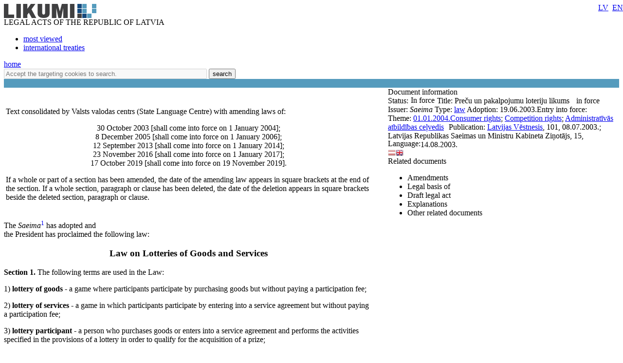

--- FILE ---
content_type: text/html; charset=utf-8
request_url: https://likumi.lv/ta/en/en/id/76989
body_size: 19419
content:
<!DOCTYPE html PUBLIC "-//W3C//DTD XHTML 1.0 Transitional//EN" "https://www.w3.org/TR/xhtml1/DTD/xhtml1-transitional.dtd">
<html xmlns="https://www.w3.org/1999/xhtml" xml:lang="lv" lang="lv">
<head profile="https://www.w3.org/2005/10/profile">

        	<meta property='fb:app_id' content='' />
        	<meta property='og:type' content='website' />
          	<meta property='og:url' content='https://likumi.lv/doc.php?id=76989' />
          	<meta property='og:site_name' content='LIKUMI.LV' />
          	<meta property='og:image' content='https://likumi.lv/likumi_bildes/PIC/LIK200.JPG' />
          	<meta property='og:title' content='Preču un pakalpojumu loteriju likums' /><title>Preču un pakalpojumu loteriju likums</title><meta name='description' content='Tiesību akti un to izmaiņas: visi jaunumi un arhīvs. Sistematizēti tiesību akti. Plašas meklēšanas un personalizētās iespējas. Vietni uztur „Latvijas Vēstnesis”'><meta name='keywords' content='tiesību nozares, tiesību aktu klasifikācija, darba tiesības, komerctiesības, patērētāju tiesības, nodokļi un nodevas, krimināltiesības, apdrošināšana, tiesību aktu tēmas'>  <meta http-equiv="Content-Type" content="text/html; charset=UTF-8" />
  <meta http-equiv="Content-Style-Type" content="text/css" />
  <meta http-equiv="Content-Script-Type" content="text/javascript" />
  <meta name="viewport" content="width=device-width, maximum-scale=1.0" />
  <link rel="image_src" href="/likumi_bildes/PIC/LIK200.JPG"/>

  <link rel="icon"
      type="image/png"
      href="/favicon2.ico" />

  <link href="/css/1758555140_style.css" rel="stylesheet" type="text/css"/>

  
  <!--[if IE 7]>
  <link rel="stylesheet" href="/css/1758555140_ie7.css" type="text/css"/>
  <![endif]-->
  <!--[if IE 8]>
  <link rel="stylesheet" href="/css/1758555140_ie8.css" type="text/css"/>
  <![endif]-->
  <!--[if IE 9]>
  <link rel="stylesheet" href="/css/1758555140_ie9.css" type="text/css"/>
  <![endif]-->

  <script type="text/javascript" charset="UTF-8" src="/js/block_iframes.js?1"></script>
    <script type="text/javascript" charset="UTF-8" src="/js/cookie-script.js?1763645520"></script>
      <script src="/js/1758555140_jquery-1.12.4.js" type="text/javascript"></script>
  <script type="text/javascript">var $1_12_4 = jQuery.noConflict();</script>
  <script src="/js/1758555140_jquery.js" type="text/javascript"></script>

  
    <!-- GA4: Google tag (gtag.js) -->
  <script async src="https://www.googletagmanager.com/gtag/js?id=G-N3WX2LE6EQ"></script>
  <script>
    window.dataLayer = window.dataLayer || [];
    function gtag(){dataLayer.push(arguments);}
    gtag('js', new Date());

    gtag('config', 'G-N3WX2LE6EQ');
  </script>
  </head>
<body>
<script type="text/javascript">
	var pp_gemius_identifier = 'baCQ1MsF2_nLH9ShOwkkErRHrtDKOg8mmlMMTsuO2_H.B7';

  var pp_gemius_init_timeout = 15000;
  var pp_gemius_consent = false;

  function gemius_pending(i) {
    window[i] = window[i] || function() {
      var x = window[i+'_pdata'] = window[i+'_pdata'] || []; x[x.length] = arguments;
    }
  }
  gemius_pending('gemius_hit');
  gemius_pending('gemius_event');
  gemius_pending('pp_gemius_hit');
  gemius_pending('pp_gemius_event');
  (function(d,t) {
      try {
        var gt=d.createElement(t),s=d.getElementsByTagName(t)[0],l='http'+((location.protocol=='https:')?'s':''); gt.setAttribute('async','async');
        gt.setAttribute('defer','defer');
        gt.src=l+'://galv.hit.gemius.pl/xgemius.js';
        s.parentNode.insertBefore(gt,s);
      }
      catch (e) {}
    }
  )(document,'script');

  (function(){
    function wait_for_gemius_init(params){
      if(typeof gemius_init == 'function'){
        gemius_init(params);
      }
      else{
        var waiting_for_gemius = setInterval(
          function (params) {
            if(typeof gemius_init == 'function'){
              gemius_init(params);
              clearInterval(waiting_for_gemius);
            }
          }, 200, params);
        setTimeout(function(){clearInterval(waiting_for_gemius);}, 20000);
      }
    }

    function initialise_gemius_after_user_consent(){
      function initialise_gemius() {
        // Once a choice is known, ignore all changes on this same page load.
        window.removeEventListener('CookieScriptAccept', initialise_gemius);
        window.removeEventListener('CookieScriptAcceptAll', initialise_gemius);
        window.removeEventListener('CookieScriptReject', initialise_gemius);

        var consent_given = false;
        if(window.CookieScript && window.CookieScript.instance){
          var cookie_choice = window.CookieScript.instance.currentState();
          consent_given = cookie_choice.action && cookie_choice.categories.indexOf('performance') > -1;
        }
        // Else: CookieScript is unavailable or it's a no-cookie page (`no_cookie_banner_page`).

        // NOTE: Gemius will just ignore the `gemius_init` call after the `pp_gemius_init_timeout` timeout.
        wait_for_gemius_init({consent: consent_given});
      }

      if(gemius_init_triggered){
        return; // Ignore repeated calls.
      }
      gemius_init_triggered = true;

      if(no_cookie_banner_page || window.CookieScript.instance.currentState().action){
        initialise_gemius();
      }
      // The choice has not been made yet (and we want to wait for it).
      else{
        window.addEventListener('CookieScriptAccept', initialise_gemius);
        window.addEventListener('CookieScriptAcceptAll', initialise_gemius);
        window.addEventListener('CookieScriptReject', initialise_gemius);
      }
    }



    var no_cookie_banner_page = false;
    var gemius_init_triggered = false;

    // If we don't have to wait for CookieScript:
    if(window.CookieScript && window.CookieScript.instance){
      initialise_gemius_after_user_consent();
    }
    else{
      window.addEventListener('CookieScriptLoaded', initialise_gemius_after_user_consent);

      if(no_cookie_banner_page){
        // `no_cookie_banner_page` may be because CookieScript is unavailable,
        // so wait a little constant bit, do not rely on "CookieScriptLoaded" happening.
        setTimeout(initialise_gemius_after_user_consent, 2000);
      }
    }
  })();
</script>
  <div style="position: absolute;left: -999em;">
	<a href="https://m.likumi.lv" title="Teksta versija">Teksta versija</a>
</div>

<div style="top:220px;display:none;visibility:hidden;" class="dialog" id="vecs-browseris">
	<div class="wrapper-2">
		<div onclick="closeDialog(this);" class="close" role="button"></div>
		<div class="tp fsl fcdg fwb lfloat">
			Uzmanību! Jūs lietojat neatbilstošu interneta pārlūkprogrammu.
		</div><div class="clear"></div>
		<div class="text-3 lfloat fsm fcdg fwb">
			Lai varētu lietot visas Likumi.lv piedāvātās iespējas, piedāvājam BEZ MAKSAS ielādēt jaunāku pārlūkprogrammas versiju. Iesakām izmēģināt arī vietnes MOBILO VERSIJU - <a href='https://m.likumi.lv' style='color:#559BBD;'>m.likumi.lv</a> (piemērota arī mazāk jaudīgiem datoriem).		</div><div class="clear"></div>
		<div class="content">
			<div class="column lfloat">
				<div class="item-container">
					<a href='http://www.mozilla.org/lv/firefox/fx/' target='_blank' class="fsm fcdg fwb"><div class="item item-firefox"></div> Firefox</a>
				</div>
				<div class="item-container">
					<a href='https://www.google.com/chrome/' target='_blank' class="fsm fcdg fwb"><div class="item item-chrome"></div> Chrome</a>
				</div>
			</div>
			<div class="column lfloat">
				<div class="item-container">
					<a href='http://www.apple.com/safari/' target='_blank' class="fsm fcdg fwb"><div class="item item-safari"></div> Safari</a>
				</div>
				<div class="item-container">
					<a href='http://windows.microsoft.com/en-us/internet-explorer/download-ie' target='_blank' class="fsm fcdg fwb"><div class="item item-ie"></div> Internet Explorer</a>
				</div>
			</div>
			<div class="clear"></div>
		</div>
	</div>
	<div class="footer">
		<div class="lfloat btn-check fsm fcdg fwb">
			<div onclick="toggleCheckbox(this);" class="checkbox" id="browser-chk" role="checkbox"></div>
			<label for="browser-chk">nerādīt turpmāk šo paziņojumu</label>
		</div>
		<div class="btn-2 rfloat fcw fsm fwb" onclick="saveDontShowOldBrowser();" role="button">
			<div class="helper"></div>
			Apstiprināt
		</div>
		<div class="clear"></div>
	</div>
</div>
<div style="top:220px;display:none;visibility:hidden;" class="aptauja" id="aptauja">
	<div class="wrapper-2">
		<div onclick="closeAptauja();" class="close" role="button"></div>
		<div class="logo-lv"></div>
		<div class="text">
			<div class="fsl fwb fcdg">Aicinām vēl šonedēļ piedalīties lietotāju apmierinātības aptaujā!</div>
			<div class="clear">&nbsp;</div><br/>
			<div class="fsl fwn fcdg">Paldies par viedokli!<br/><br/><br/><br/></div>
			<div class="aln"><a href="https://www.visidati.lv/tk/11368872/" target="_blank" id="sakt_apt"><img border="0" alt="Sākt aptauju" src="/likumi_bildes/PIC/START_LIK.PNG"></a></div>
			<div class="footer">
				<div class="lfloat fsm fcdg fwn">
					<div onclick="toggleCheckbox(this);closeAptauja();" class="lfloat checkbox" id="nap" role="checkbox"></div>&nbsp;&nbsp;<label for="nap">Rādīt vēlāk</label>
				</div>
			</div>
		</div>
	</div>
</div>
<div id='btn-feedback' style='display:none;'></div><div class="globalContainer"><div class="clear"></div><div class='pageHead'>
        <div class='logo'><a href='https://likumi.lv'><img src='/likumi_bildes/PIC/LOGO.PNG' alt='LIKUMI LV'/></a></div>
        <div class='title fcg'>LEGAL ACTS OF THE REPUBLIC OF LATVIA</div>
        <div class='navHead'>
          <ul>
            <li><a href='/ta/en/en/skatitakie' class='fclb fwb '>most viewed</a></li>
            <li><a href='/legislation/list/en/treaties' class='fclb fwb '>international treaties</a></li>
          </ul>
        </div>
        <div class='navLang navLang-en' style='position:absolute;top:0;right:0px;line-height: 31px;'>
          <a class='lv' href='/ta/id/76989-precu-un-pakalpojumu-loteriju-likums'>LV</a>&nbsp;
          <a class='en' href='/ta/en/en/id/76989'>EN</a>
        </div>      
    <a class='backHead fwb fsxl' href='https://likumi.lv'>home</a></div>
<div class="pageRow1">  <div class='col1 lfloat'>
    <div class='searchBox lfloat'>
      <div class='wrapper'>
      <form action='https://likumi.lv/google_search.php' id='searchbox_007602629882570581132:f2wua_haduq' name='search' style="overflow: hidden">
        <input type='hidden' name='cx' value='007602629882570581132:f2wua_haduq' />
          <input type='hidden' name='cof' value='FORID:11' />
          <input type='hidden' name='sa' value='Meklēt' />
          <input type='hidden' name='num' value='20' />
          <input type='hidden' name='lang_ui' value='en' />
        <input type='text' value='' title='Accept the targeting cookies to search.' placeholder='Accept the targeting cookies to search.' data-cookie-ok-text='Enter a keyword here' disabled class='lfloat' name='q' size='50'/>
        <button class='searchBtn lfloat' type='submit' value='submit'>
            <span class='title fcw fsl fwb'>search</span>
            <span class='img'></span>
        </button>
      </form>
      </div>
    </div>
      </div>
  <script>
    function noGoogleSearch(){
      CookieScript.instance.show();
    }
    $1_12_4('#searchbox_007602629882570581132\\:f2wua_haduq').on('click', noGoogleSearch);
  </script>
    <script src="/js/1758555140_enable_google_search.js" type="text/plain" data-cookiescript="accepted" data-cookiecategory="targeting"></script>

<!--IZVĒRSTĀ MEKLĒŠANA-->

<div class="searchExpandContainer fcdg fwb fsm" style="display:none;">
	<form id="searchForm" method="post" action="search.php">
        <fieldset style="display:none;">
            <legend>Noklusējuma vērtības</legend>
    		<input type="hidden" name="loc1" value="0" />
    		<input type="hidden" name="fraze1" value="0" />
    		<input type="hidden" name="loc2" value="0" />
    		<input type="hidden" name="fraze2" value="0" />
    		<input type="hidden" name="st_groz" value="1" />
    		<input type="hidden" name="na_status1" value="1" />
    		<input type="hidden" name="na_status2" value="1" />
    		<input type="hidden" name="na_status3" value="0" />
    		<input type="hidden" name="vf_radit_nos" value="1" />
    		<input type="hidden" name="vf_sort_type" value="0" />
        </fieldset>

	<div class="topField">
		<div class="title fwb fcg fsl lfloat">Izvērstā meklēšana</div>
		<div class="subtitle lfloat"><a href="/par-mums/ka-meklet" class="fclb fwb fsn" target="_blank">Kā meklēt?</a></div>
		<div class="close rfloat" onclick="closeDarkBg();" role="button"></div>
		<div class="clear"></div>
		<label for="searchS">Meklēt nosaukumā<br/></label>
		<div class="inputContainer">
			<input type="text" class="fsm" value="" name="vf_title" id="searchS"/>
			<div class="checkboxPart">
				<table width="90%" height="30" align="right">
					<tr>
						<td><div class="checkbox" id="loc1"></div></td>
						<td>meklēt locījumos</td>
						<td><div class="checkbox" id="fraze1"></div></td>
						<td>meklēt frāzi</td>
					</tr>
				</table>
			</div>
		</div>
        <label for="search-in-text">Meklēt tekstā<br/></label>
		<div class="inputContainer">
			<input type="text" class="fsm" value="" name="vf_text" id="search-in-text"/>
			<div class="checkboxPart">
				<table width="90%" height="30" align="right">
					<tr>
						<td width="16"><div class="checkbox" id="loc2"></div></td>
						<td>meklēt locījumos</td>
						<td width="16"><div class="checkbox" id="fraze2"></div></td>
						<td>meklēt frāzi</td>
					</tr>
				</table>
			</div>
		</div>
	</div>
	<div class="innerField">
		<table width="640" cellpadding="0" cellspacing="0" border="0">
			<tr class="tr_first">
				<td width="280" align="left">Izdevējs</td>
				<td width="20">&nbsp;</td>
				<td width="280" align="left">Veids</td>
				<td align="right" width="60"></td>
			</tr>
			<tr class="tr_clone">
				<td width="280" height="50" align="left">
					<div class="selectContainer izdevejs">
						<div id="search-izdevejs-dropdown" class="fwn"></div>
					</div>
				</td>
				<td width="20">&nbsp;</td>
				<td width="280" align="left">
					<div class="selectContainer veids">
						<div id="search-veids-dropdown" class="fwn"></div>
					</div>
				</td>
				<td align="right"><div onclick="searchExpand.cloneTr(this);" role="button"><img src="/likumi_bildes/PIC/MEKL_PLUS.GIF" alt="pievienot"/></div></td>
			</tr>
		</table>
		<div class="checkboxPart">
			<table height="30">
				<tr>
					<td width="16"><div class="checkbox selected" id="st_groz"></div></td>
					<td>nemeklēt grozījumos</td>
				</tr>
			</table>
		</div>
	</div>
	<div class="innerField2">
		<table width="750" cellpadding="0" cellspacing="0" border="0">
			<tr>
				<td width="280" height="30" align="left" colspan="3"><label for="calendar1">Pieņemts</label></td>
				<td width="20">&nbsp;</td>
				<td width="280" align="left" colspan="3"><label for="calendar3">Stājas spēkā</label></td>
				<td width="60">&nbsp;</td>
				<td width="110"><label for="dok_nr_text">Dokumenta Nr.</label></td>
			</tr>
			<tr>
				<td width="110" height="30">
					<input type="text" class="fsm lfloat" name="na_izd_dat" id="calendar1"/>
					<div class="rfloat calendar"></div>
				</td>
				<td width="60">
					<div class="lidz fclg"><label for="calendar2">līdz</label></div>
				</td>
				<td width="110">
					<input type="text" class="fsm lfloat" name="na_izd_dat_to" id="calendar2" onClick="copyDat('calendar1',this);"/>
					<div class="rfloat calendar"></div>
				</td>
				<td width="20">&nbsp;</td>
				<td width="110">
					<input type="text" class="fsm lfloat" name="na_sst_dat" id="calendar3"/>
					<div class="rfloat calendar"></div>
				</td>
				<td width="60">
					<div class="lidz fclg"><label for="calendar4">līdz</label></div>
				</td>
				<td width="110">
					<input type="text" class="fsm lfloat" name="na_sst_dat_to" id="calendar4" onClick="copyDat('calendar3',this);"/>
					<div class="rfloat calendar"></div>
				</td>
				<td width="60">&nbsp;</td>
				<td width="110">
					<input type="text" class="fsm text" name="vf_numurs" id="dok_nr_text"/>
				</td>
			</tr>
			<tr>
				<td height="12" colspan="9">&nbsp;</td>
			</tr>
			<tr>
				<td height="30" align="left" colspan="3"><label for="calendar5">Publicēts LV</label></td>
				<td>&nbsp;</td>
				<td align="left" colspan="3"><label for="calendar7">Zaudējis spēku</label></td>
				<td>&nbsp;</td>
				<td><label for="calendar9">Redakcija uz</label></td>
			</tr>
			<tr>
				<td>
					<input type="text" class="fsm lfloat" name="vf_pub_dat" id="calendar5"/>
					<div class="rfloat calendar"></div>
				</td>
				<td>
					<div class="lidz fclg"><label for="calendar6">līdz</label></div>
				</td>
				<td>
					<input type="text" class="fsm lfloat" name="vf_pub_dat_to" id="calendar6" onClick="copyDat('calendar5',this);"/>
					<div class="rfloat calendar"></div>
				</td>
				<td>&nbsp;</td>
				<td>
					<input type="text" class="fsm lfloat" name="vf_zaud_sp" id="calendar7"/>
					<div class="rfloat calendar"></div>
				</td>
				<td>
					<div class="lidz fclg"><label for="calendar8">līdz</label></div>
				</td>
				<td>
					<input type="text" class="fsm lfloat" name="vf_zaud_sp_to" id="calendar8" onClick="copyDat('calendar7',this);"/>
					<div class="rfloat calendar"></div>
				</td>
				<td>&nbsp;</td>
				<td>
					<input type="text" class="fsm lfloat" name="na_red" id="calendar9"/>
					<div class="rfloat calendar"></div>
				</td>
			</tr>
		</table>
	</div>
	<div class="bottomField">
		<table width="420" cellpadding="0" cellspacing="0" border="0" align="left">
			<tr>
				<td height="40">Statuss:</td>
				<td width="20">
					<div class="checkbox selected" id="na_status1"></div>
				</td>
				<td>spēkā esošs</td>
				<td width="20">
					<div class="checkbox selected" id="na_status2"></div>
				</td>
				<td>vēl nav spēkā</td>
				<td width="20">
					<div class="checkbox" id="na_status3"></div>
				</td>
				<td>zaudējis spēku</td>
			</tr>
		</table>
        <button type='submit' value='submit' class="btn search fcw fwb fsl rfloat" onclick="event.preventDefault(); searchExpand.send();">search<span class="helper"></span>
        </button>
		<div class="btn reset fcw fwb fsl rfloat" onclick="searchExpand.reset();" role="button">notīrīt</div>
		<div class="clear"></div>
	</div>
	</form>
</div>

    <div class='col2 lfloat' style='background-color:#559BBD !important'></div>
    <div class='col3 lfloat' style='background-color:#559BBD !important'>&nbsp;</div>
    <div class='clear'></div>
  </div><div class='globalContainerCenter '><script>
function removeLink(){
$('.rlc').each(function(){
    var $t = jQuery(this);
    $t.after($t.text());
    $t.remove();
});}
</script>
<!--<script src="https://platform.twitter.com/widgets.js" type="text/javascript"></script>-->

<div id="log"></div>

<div class="doc-container">
  <a name="doc-top"></a>
	<div class="doc-wrapper">
	<table cellpadding="0" cellspacing="0" border="0">
		<tr>
			<td valign="top" class="doc-left">

								<div class="white-wrap" style="box-shadow:0 0 25px #ffffff;"></div>

				<div class="saistitie-body" style="display:none;"></div>
				<a name="n0"></a><div class='tools-container tools-body full' style='margin-bottom:20px;'>
    <div class='translated-tools' style='float:right;padding-top:10px;padding-right:10px;'>
      
    <a style='display:block;float:left;' target='_blank'
      href='/body_print.php?id=76989&lang=en'
    >
      <div class='item tool-print-direct' rel-text='Print legal act'></div>
    </a>
    <div class='item tool-1-2-direct' rel-text='Save as PDF file' onclick="pdfTA(76989, void 0, 'en');gtag('event', 'panta-tools', {'event_category': 'DOC', 'event_label': 'PDF'})"></div>
   
        <div rel-text='Save as DOCX file' class='item btn-docx'>
          <a href='https://vvc.gov.lv/image/catalog/dokumenti/Law%20on%20Lotteries%20of%20Goods%20and%20Services.docx' style='width:100%;height:100%;position:relative;display:block;'></a>
        </div>
      
    </div>
  </div>				<div class="clear"></div>
				<div class="doc-body">
				
  <DIV CLASS="tulk">
    <TABLE BORDER="1" CELLPADDING="2" WIDTH="100%" CLASS="mk_table" STYLE="border-width: 0px">
      <TR>
        <TD VALIGN="top" STYLE="border-style: none; border-width: medium">
          <P>Text consolidated by Valsts valodas centrs (State
          Language Centre) with amending laws of:</P>

          <P STYLE="text-align: center">30 October 2003 [shall come
          into force on 1 January 2004];<BR>
          8 December 2005 [shall come into force on 1 January
          2006];<BR>
          12 September 2013 [shall come into force on 1 January
          2014];<BR>
          23 November 2016 [shall come into force on 1 January
          2017];<BR>
          17 October 2019 [shall come into force on 19 November
          2019].</P>

          <P>If a whole or part of a section has been amended, the
          date of the amending law appears in square brackets at
          the end of the section. If a whole section, paragraph or
          clause has been deleted, the date of the deletion appears
          in square brackets beside the deleted section, paragraph
          or clause.</P>
        </TD>
      </TR>
    </TABLE>
  </DIV>

  <P CLASS="lik_c">The <I>Saeima</I><A NAME="_ftnref1" STYLE="text-decoration: none" HREF="#_ftn1" TARGET="_blank"><SUP>1</SUP></A> has adopted and<BR>
  the President has proclaimed the following law:</P>

  <H3 STYLE="text-align: center">Law on Lotteries of Goods and
  Services</H3>

  <P><B>Section 1.</B> The following terms are used in the Law:</P>

  <P>1) <B>lottery of goods</B> - a game where participants
  participate by purchasing goods but without paying a
  participation fee;</P>

  <P>2) <B>lottery of services</B> - a game in which participants
  participate by entering into a service agreement but without
  paying a participation fee;</P>

  <P>3) <B>lottery participant</B> - a person who purchases goods
  or enters into a service agreement and performs the activities
  specified in the provisions of a lottery in order to qualify for
  the acquisition of a prize;</P>

  <P>4) <B>recipient of a lottery permit</B> - a manufacturer,
  distributor, vendor of goods or a provider of services who
  organises the lottery of goods or services or a lottery
  organiser;</P>

  <P>5) <B>lottery organiser</B> - a person to whom a manufacturer,
  distributor, vendor of goods or provider of services has
  delegated the rights to organise the lottery of goods or
  services;</P>

  <P>6) <B>opening of the lottery procedure</B> - date indicated in
  a lottery permit when persons start purchasing goods or receiving
  services and participating in the lottery, upon presenting a
  documentary proof of purchase;</P>

  <P>7) <B>closing of the lottery procedure</B> - date indicated in
  a lottery permit by which the lottery permit recipient must
  determine and announce the winners;</P>

  <P>8) <B>prize fund</B> - a body of articles in monetary terms
  (in euros) which are offered by the lottery permit recipient, for
  the purpose of organising one lottery of goods or services, as
  prizes and the value whereof together with the value added tax
  (in euros) is confirmed by accounting documents;</P>

  <P>9) <B>game</B> - set of activities as a result of which a
  participant may win a prize. A winner of the prize shall be
  determined on the basis of his or her skills and knowledge, or
  the prize may be won completely or partially by chance;</P>

  <P>10) <B>goods</B> - any article (except for restrictions
  specified by this Law) with individual name or other
  characteristic features the value whereof may be determined by
  purchasing or selling such article regardless of the packaging
  thereof;</P>

  <P>11) <B>service</B> - a transaction that has been performed for
  a consideration within the framework of commercial activities of
  a person, including an agreement in accordance with which an
  order of a service recipient is fulfilled, an article is leased,
  a new article is manufactured, an existing article or properties
  thereof are improved or modified, intangible property (intangible
  valuables and rights) is sold, work is performed or the
  intangible result of the work is achieved, but which is not a
  purchase of goods (within the meaning of Clause 10 of this
  Section).</P>

  <P>[<I>12 September 2013; 23 November 2016</I>]</P>

  <P><B>Section 2.</B> The purpose of this Law is:</P>

  <P>1) to regulate the procedures of organising the lottery of
  goods and services, receiving the lottery permit and controlling
  the lottery procedure;</P>

  <P>2) to protect the interests of individuals as well as those of
  the whole society in the sphere of organisation of lotteries of
  goods and services;</P>

  <P>3) to promote fair competition.</P>

  <P><B>Section 3.</B> In order to organise a lottery of goods or
  services, a merchant who manufactures, distributes, and sells
  goods or provides services, or an organiser of the lottery shall
  receive a lottery permit from the Lotteries and Gambling
  Supervision Inspection (hereinafter - the Inspection).</P>

  <P>[<I>23 November 2016</I>]</P>

  <P><B>Section 4.</B> [23 November 2016]</P>

  <P><B>Section 5.</B> [23 November 2016]</P>

  <P><B>Section 6.</B> (1) [23 November 2016]</P>

  <P>(2) A newspaper, magazine, bulletin or another periodical
  shall receive a lottery permit by the first date of the first
  month of each relevant quarter if such newspaper, magazine,
  bulletin or another periodical organises quarterly lotteries of
  goods in a calendar year. If the abovementioned publication has
  delegated the right to organise a lottery of goods or services to
  another person, such person shall receive a lottery permit within
  the abovementioned time limit.</P>

  <P>(3) [23 November 2016]</P>

  <P>(4) For paying the State fee for organising a lottery of goods
  for a newspaper, magazine, bulletin or another periodical, the
  prize fund shall be determined by the total sum of the value of
  the separate prizes offered in lotteries of goods organised
  within a time period of a quarter of one calendar year the value
  whereof confirmed by accounting documents exceeds 720 euros. Such
  provision also applies to cases where the lottery is organised by
  a third person.</P>

  <P>[<I>8 December 2005; 12 September 2013; 23 November
  2016</I>]</P>

  <P><B>Section 7.</B> (1) If the prize of a lottery of goods or
  services is money, the recipient of a lottery permit shall
  identify the recipient thereof (indicating the given name,
  surname, personal identification number of the person, but for a
  person to whom a personal identification number is not granted -
  the date, number of a personal identification document and the
  name of the issuing authority) and banknotes shall not be located
  in the packaging of goods.</P>

  <P>(2) [8 December 2005]</P>

  <P>[<I>8 December 2005</I>]</P>

  <P><B>Section 8.</B> A lottery permit shall be issued for the
  time period of the lottery procedure which shall not be longer
  than six months.</P>

  <P><B>Section 9.</B> In order to receive a lottery permit, a
  merchant shall submit to the Inspection a submission to which the
  following shall be appended:</P>

  <P>1) information on the person responsible for the lottery of
  goods or services and approved by the merchant (indicating his or
  her given name, surname, personal identification number, but for
  persons to whom a personal identification number is not granted -
  the date, number of issue of a personal identification document
  and the name of issuing authority);</P>

  <P>2) provisions of the lottery of goods or services;</P>

  <P>3) evaluation in euros of goods or non-material valuables
  offered as prizes that is confirmed by accounting documents;</P>

  <P>4) certification from the manufacturer, distributor, seller of
  goods or provider of services regarding guarantees of payment of
  prizes.</P>

  <P>[<I>12 September 2013</I>]</P>

  <P><B>Section 10.</B> (1) A merchant who wishes to organise a
  lottery of goods or services shall submit documents for the
  receipt of a lottery permit to the Inspection not later than
  within two months prior to the opening of the intended lottery
  procedure. The restriction on time limit specified in this
  Paragraph shall not apply to the cases where the merchant who
  wishes to organise a lottery of goods or services in accordance
  with Section 10.<SUP>1</SUP> of this Law has expressed the wish
  to receive the decision of the Inspection regarding the granting
  of the lottery permit under an accelerated procedure.</P>

  <P>(2) If a merchant has not submitted all the necessary
  documents or there is insufficient information in the submitted
  documents to decide on the issue, the Inspection shall request
  the necessary documents and information within a time period of
  10 days, counting from the day when the submission was
  received.</P>

  <P>(3) The Inspection shall take the decision on the granting of
  a lottery permit or the refusal to grant a lottery permit within
  a time period of 30 days after all necessary documents and
  information have been received.</P>

  <P>[<I>23 November 2016</I>]</P>

  <P><B>Section 10.<SUP>1</SUP></B> (1) If the merchant who wishes
  to organise a lottery of goods or services submits documents for
  the receipt of a lottery permit after the time limit specified in
  Section 10, Paragraph one of this Law but not later than 15 days
  prior to the opening of the lottery procedure, the merchant shall
  state in its submission that it wishes to receive the decision of
  the Inspection on the granting of the lottery permit under an
  accelerated procedure.</P>

  <P>(2) The Inspection shall take the decision on the granting of
  a lottery permit or the refusal to grant a lottery permit within
  a time period of 10 days after all necessary documents and
  information have been received.</P>

  <P>[<I>23 November 2016</I>]</P>

  <P><B>Section 11.</B> (1) The following shall be indicated in a
  lottery permit:</P>

  <P>1) the number, place and date of issue of the permit;</P>

  <P>2) the name, registration number and legal address of the
  manufacturer, distributor, seller of goods or provider of
  services;</P>

  <P>3) the name, registration number and legal address of the
  lottery organiser (if such exists);</P>

  <P>4) the name of goods or service for the promotion of sales
  whereof the relevant lottery is organised;</P>

  <P>5) the name of the lottery;</P>

  <P>6) the opening and closing date of the lottery procedure.</P>

  <P>(2) The head of the Inspection shall sign a lottery permit and
  attest his or her signature with the seal of the Inspection.</P>

  <P><B>Section 12.</B> (1) A recipient of a lottery permit shall,
  prior to the opening of the lottery procedure, pay the State fee
  for the issue of a lottery permit.</P>

  <P>(2) A lottery permit shall be issued after the State fee has
  been paid.</P>

  <P>[<I>23 November 2016</I>]</P>

  <P><B>Section 13.</B> The Inspection has the right to refuse the
  granting of a lottery permit if:</P>

  <P>1) a merchant has organised a lottery of goods or services
  without a permit;</P>

  <P>2) a merchant has violated requirements of this Law and
  Cabinet regulations issued pursuant thereto;</P>

  <P>3) provisions of the lottery of goods or services submitted by
  the merchant do not conform to the requirements of this Law.</P>

  <P>[<I>23 November 2016</I>]</P>

  <P><B>Section 14.</B> (1) Concurrently with the granting of a
  lottery permit, the Inspection shall approve the provisions of
  the lottery of goods or services.</P>

  <P>(2) Provisions of the lottery of goods or services shall be
  clear and unequivocal, laid out in a logical sequence, and the
  following information shall be included therein:</P>

  <P>1) the name, registration number and legal address of the
  manufacturer, distributor, seller of goods or provider of
  services;</P>

  <P>2) if the lottery is organised by another person - the name,
  registration number and legal address of the lottery
  organiser;</P>

  <P>3) the lottery procedure area;</P>

  <P>4) the opening and closing date of the lottery procedure;</P>

  <P>5) prize fund - name of prizes, division according to prize
  groups (if any), number and value;</P>

  <P>6) the amount of goods or services offered within the scope of
  lottery of goods or services or other information on the
  approximate winning chances of each lottery participant;</P>

  <P>7) procedural requirements for the lottery and conditions of
  participation;</P>

  <P>8) participant lottery expenditure related to participation in
  the lottery;</P>

  <P>9) the date by which the documents confirming participation in
  the lottery of goods or services are to be submitted;</P>

  <P>10) the procedures, place and date for the determination of
  winners of the lottery;</P>

  <P>11) the procedures, place and date for the announcement of the
  winners of the lottery;</P>

  <P>12) procedures by which the application for the prize and the
  delivery thereof is performed, and also additional costs for the
  receipt thereof;</P>

  <P>13) a time limit up to which lottery participants may apply
  for and receive the prize;</P>

  <P>14) information regarding where the lottery participant can
  lodge objections in the case of objections, the procedures and a
  time limit for the examination of these objections;</P>

  <P>15) persons who shall not participate in the lottery;</P>

  <P>16) other information regarded as necessary by the recipient
  of a lottery permit.</P>

  <P>(3) The Inspection shall not approve the provisions of the
  lottery of goods or services if:</P>

  <P>1) the information provided for in this Law is not included
  therein;</P>

  <P>2) the information regarding the approximate winning chances
  of each lottery participant of the lottery to win is not
  sufficiently clear;</P>

  <P>3) such provisions provide for the organisation of the lottery
  of goods or services that do not comply with the requirements of
  this Law.</P>

  <P><B>Section 15.</B> (1) A recipient of a lottery permit shall
  ensure that a copy of the provisions of the lottery of goods or
  services approved by the Inspection is available to a lottery
  participant at the place of sale of the goods or provision of
  services or the following is indicated on the packaging of the
  lottery goods:</P>

  <P>1) the opening and closing date of the lottery procedure;</P>

  <P>2) a source of information (a publication, website address or
  telephone number) where it is possible to get acquainted with the
  provisions of the lottery of goods or services which are approved
  by the Inspection.</P>

  <P>(2) The number of the lottery permit shall be indicated in the
  provisions of the lottery of goods or services.</P>

  <P>[<I>8 December 2005</I>]</P>

  <P><B>Section 16.</B> (1) The number of a lottery permit, and
  also the information where it is possible to get information on
  the provisions of the lottery of goods or services shall be
  indicated in an advertisement of the lottery of goods or
  services.</P>

  <P>(2) It is prohibited to advertise through the mass media of
  the Republic of Latvia a lottery of goods or services for the
  organising whereof a lottery permit has not been received.</P>

  <P>[<I>23 November 2016</I>]</P>

  <P><B>Section 17.</B> A recipient of a lottery permit shall
  ensure that the lottery procedure is transparent and that no
  fraudulent actions are allowed.</P>

  <P>[<I>23 November 2016</I>]</P>

  <P><B>Section 18.</B> (1) Persons who have won in a lottery of
  goods or services shall be publicly determined.</P>

  <P>(2) If the prize fund of a lottery of goods or services
  exceeds 10 000 euros, a representative of the Inspection shall
  participate in the determining of the persons who have won the
  lottery.</P>

  <P>(3) A protocol regarding persons who have won shall be drawn
  up. The following shall be indicated in the protocol:</P>

  <P>1) the name, legal address, registration number of the
  recipient of a lottery permit;</P>

  <P>2) the name of the lottery;</P>

  <P>3) the place and date of the determination of winners;</P>

  <P>4) persons who participate in the determination of
  winners;</P>

  <P>5) names of prizes;</P>

  <P>6) the given name and surname of the winner.</P>

  <P>[<I>8 December 2005; 12 September 2013; 23 November
  2016</I>]</P>

  <P><B>Section 19.</B> (1) If a lottery of goods or services is
  organised throughout the whole territory of the Republic of
  Latvia, the recipient of a lottery permit shall announce the
  lottery results (winners and prizes) through at least one mass
  media that is distributed throughout the territory of the
  Republic of Latvia not later than within five days after the
  determination of the winners.</P>

  <P>(2) If a lottery of goods or services is organised as an
  instant lottery, a lottery participant shall learn immediately
  whether he or she has won after the purchase of goods or entering
  into an agreement regarding a service, and also receive the prize
  he or she has won.</P>

  <P>(3) If a lottery of goods or services is organised by a
  newspaper, magazine, bulletin or another periodical, the
  recipient of a lottery permit shall announce the lottery results
  (winners and prizes) in the next issue of the publication being
  issued immediately after the determination of the winners.</P>

  <P>[<I>8 December 2005</I>]</P>

  <P><B>Section 20.</B> (1) It is prohibited to organise lotteries
  of goods or services where persons can participate by gambling or
  purchasing alcoholic drinks (including beer), tobacco products,
  herbal products for smoking, electronic smoking devices and
  refill containers of electronic smoking devices, medications, or
  energy drinks.</P>

  <P>(2) A prize in a lottery of goods or services shall not be
  participation in gambling activities or alcoholic drinks
  (including beer), tobacco products, herbal products for smoking,
  electronic smoking devices and refill containers of electronic
  smoking devices, medications, or energy drinks.</P>

  <P>[<I>8 December 2005; 17 October 2019 / See Paragraph 6 of
  Transitional Provisions</I>]</P>

  <P><B>Section 21.</B> Supervision and control of how the
  recipient of a lottery permit complies with this Law, other laws
  and regulations, and provisions of the lottery of goods or
  services shall be carried out by the Inspection in accordance
  with the procedures specified by the Cabinet, by the institutions
  of the State Revenue Service in accordance with the procedures
  specified in the law On the State Revenue Service, and by the
  State Police in accordance with the procedures specified in the
  law On Police.</P>

  <P><B>Section 22.</B> Persons whose interests are injured or
  restricted by the decision of the Inspection may appeal such
  decision to the court.</P>

  <P><B>Section 23.</B> Within 15 days after the end of the time
  limit specified in Section 14, Paragraph two, Clause 13 of this
  Law, the recipient of a lottery permit shall, in accordance with
  the procedures specified by the Cabinet, submit a report to the
  Inspection on the organising of a lottery of goods or services,
  and the following shall be indicated in the report:</P>

  <P>1) the name of the merchant and a lottery permit number
  granted;</P>

  <P>2) the number of lottery participants;</P>

  <P>3) number of prizes given out;</P>

  <P>4) the value of prizes given out in euros;</P>

  <P>5) the number of remaining prizes;</P>

  <P>6) the value of remaining prizes in euros.</P>

  <P>[<I>12 September 2013; 23 November 2016</I>]</P>

  <P><B>Section 24.</B> (1) A recipient of a lottery permit shall
  pay a State fee.</P>

  <P>(2) The amount of the State fee shall be:</P>

  <P>1) 25 percent of the prize fund if the recipient of a lottery
  permit has submitted documents for the receipt of a lottery
  permit to the Inspection within the time limit laid down in
  Section 10, Paragraph one of this Law;</P>

  <P>2) 25 percent of the prize fund plus 47 euros if the recipient
  of a lottery permit has submitted documents for the receipt of a
  lottery permit to the Inspection within the time limit laid down
  in Section 10.<SUP>1</SUP>, Paragraph one of this Law.</P>

  <P>[<I>23 November 2016</I>]</P>

  <P><B>Section 25.</B> Revenue from the State fee for the
  organisation of lotteries of goods or services shall be
  transferred into the State basic budget.</P>

  <P>[<I>23 November 2016</I>]</P>

  <P><B>Section 26.</B> (1) For violation of the procedures for the
  organisation of a lottery of goods or services, a fine of up to
  one hundred and forty units of fine shall be imposed on a natural
  or legal person.</P>

  <P>(2) For the organisation of a lottery of goods or services
  without the receipt of a permit from the Inspection, a fine of up
  to two hundred and eighty units of fine shall be imposed on a
  natural or legal person.</P>

  <P>[<I>17 October 2019 / Section shall come into force on 1 July
  2020.</I>&nbsp;<I>See Paragraph 7 of Transitional Provisions</I>]</P>

  <P><B>Section 27.</B> Administrative offence proceedings for the
  administrative offences referred to in Section 26 of this Law
  shall be conducted by the Inspection.</P>

  <P>[<I>17 October 2019</I> / <I>Section shall come into force on
  1 July 2020.</I>&nbsp;<I>See Paragraph 7 of Transitional
  Provisions</I>]</P>

  <H4 STYLE="text-align: center">Transitional Provisions</H4>

  <P>1. Section 13, Clause 1 of this Law applies to such lotteries
  of goods or services that a merchant has organised without a
  permit after coming into force of this Law.</P>

  <P>2. The Cabinet shall, by 1 January 2004, issue the following
  regulations:</P>

  <P>a) the procedures by which a merchant notifies of the
  lotteries of goods or services for which the prize fund is less
  than 500 lats;</P>

  <P>b) the procedures for supervision and control of the
  organising of lotteries of goods and services;</P>

  <P>c) procedures by which a recipient of a lottery permit
  notifies of the organising of a lottery of goods or services.</P>

  <P>3. In this Law, the term "merchant" is also understood as the
  term "undertaking (company)".</P>

  <P>4. The provisions of this Law shall not be applicable to such
  advertising actions which conform with the definition of the
  lottery of goods or services and are initiated before the day of
  coming into force of this Law; however, such advertising actions
  may take place only until 1 March 2004.</P>

  <P>[<I>30 October 2003</I>]</P>

  <P>5. The wording of the Law on Lotteries of Goods and Services
  which was in force until 31 December 2016 shall apply to the
  lotteries of goods and services for which the merchant has
  submitted documents to the Inspection for the receipt of a
  lottery permit or if the merchant has notified the Inspection of
  the organisation of the lottery until 31 December 2016.</P>

  <P>[<I>23 November 2016</I>]</P>

  <P>6. The wording of Section 20, Paragraphs one and two of this
  Law which was in force before the day the amendments to Section
  20, Paragraphs one and two of this Law came into force shall
  apply to the lotteries of goods and services for which the
  merchant has submitted a submission to the Inspection and has
  appended documents for the receipt of a lottery permit before the
  day of coming into force of the amendments to Section 20,
  Paragraphs one and two of this Law on determining an additional
  prohibition concerning the organisation of lotteries of goods or
  services and the prize.</P>

  <P>[<I>17 October 2019</I>]</P>

  <P>7. Sections 26 and 27 of this Law shall come into force
  concurrently with the Law on Administrative Liability.</P>

  <P>[<I>17 October 2019</I>]</P>

  <P>The Law shall come into force on 1 January 2004.</P>

  <P>The Law has been adopted by the <I>Saeima</I> on 19 June
  2003.</P>

  <P CLASS="lik_paraksts">President V. Vīķe-Freiberga</P>

  <P>Rīga, 8 July 2003</P>
  <HR STYLE="text-align: left" SIZE="1" WIDTH="49%">

  <P><A NAME="_ftn1" TITLE="" HREF="#_ftnref1" TARGET="_blank"><SUP>1</SUP></A> The Parliament of the Republic of
  Latvia</P>

  <P CLASS="tulk">Translation © 2022 Valsts valodas centrs (State
  Language Centre)</P>
				</div>
			</td>
						<td width="30" id="td-blank">
				&nbsp;
			</td>
      			<td valign="top" class="doc-right">
								<div class="pase-container">
          <div class="title fsl fwb selected selected-fixed-top" onclick="gtag('event', 'pase-container', {'event_category': 'DOC', 'event_label': 'Open'});">Document information            <div class='ico-act-closed tooltip-container' style='display:inline-block;margin-bottom:-2px;line-height:18px;'></div>
          </div>
          <div class="wrapper body fsm fwn fcdg" style="display:block;">
            <span style='padding-right: 10px'><font class='fclg2'>
          Title: </font><a id='tooltip' >Preču un pakalpojumu loteriju likums</a></span>
        <span>
          <font class='fclg2' style='float:left;'>Status: </font>
          <div class='ico-status ico-speka'
            style='float:left;padding-left:5px;padding-right:5px;margin-top:-1px'>
            <div class='ico'>
                <div class='tooltip'>
                    <div class='helper'></div>
                    <div class='container fss fwn fcw'>In force</div>
                </div>
            </div>
          </div> in force</span>
        <span><font class='fclg2'>
          Issuer: </font><i>Saeima</i></span>
        <span><font class='fclg2'>Type:
          </font><a target='_blank' class='blue-link' href='/ta/veids/saeima/likumi'
        id='tooltip' rel-text='Link to list'>law</a></span>
        <span><font class='fclg2'>Adoption: </font>19.06.2003.</span><span><font class='fclg2'>Entry into force: </font><a target="_blank" class="blue-link" href="/ta/jaunakie/stajas-speka/2004/01/01/" id="tooltip" rel-text="Link to list">01.01.2004.</a></span><span style='padding-right: 10px'><font class='fclg2' style='float:left;'>Theme:&nbsp;</font><a target='_blank' class='blue-link' href='/ta/tema/pateretaju-tiesibas' id='tooltip' rel-text='Link to theme'>Consumer rights</a>; <a target='_blank' class='blue-link' href='/ta/tema/konkurences-tiesibas' id='tooltip' rel-text='Link to theme'>Competition rights</a>; <a target='_blank' class='blue-link' href='https://likumi.lv/ta/tema/administrativas-atbildibas-celvedis/' id='tooltip' rel-text='Link to theme'>Administratīvās atbildības ceļvedis</a></span><span><font class='fclg2'>Publication: </font><a href='https://www.vestnesis.lv/ta/id/76989-precu-un-pakalpojumu-loteriju-likums' class='blue-link fp_top_text' rel-text='Link to document on vestnesis.lv' target='_blank'>Latvijas Vēstnesis</a>, 101, 08.07.2003.; Latvijas Republikas Saeimas un Ministru Kabineta Ziņotājs, 15, 14.08.2003.</span><span><div class="property-title" style="float:left ;margin-top:-2px">Language:</div><div class='language-flags'>
              <a id='tooltip' rel-text='Latviešu'href='/ta/id/76989-precu-un-pakalpojumu-loteriju-likums'><img style='opacity: 0.5;' src='/likumi_bildes/PIC/LANG/LV.PNG' alt='LV' /></a><a id='tooltip' rel-text='English'href='/ta/en/en/id/76989-law-on-lotteries-of-goods-and-services'><img style='' src='/likumi_bildes/PIC/LANG/EN.PNG' alt='EN' /></a><div class='clear'></div></div><div class='clear'></div></span>          </div>
				</div>
				        								<div class="saistitie-container" id="saistitie-container-anchor">
					<div class="title fsl fwb selected selected-fixed-top" onclick="gtag('event', 'saistitie-container', {'event_category': 'DOC', 'event_label': 'Open'});">Related documents</div>
					<div class="body fsm fwb fclg2">
						<ul>
							
							<li class='item' onClick='saistitieDoc(this,0)' saist-id='468'>
								<div class='helper-1' style='display:none;'></div>
								<div class='helper-2' style='display:none;'></div>
								Amendments
							</li>
          <li class='item' onClick='saistitieDoc(this,0)' saist-id='rev-933'>
          <div class='helper-1' style='display:none;'></div>
          <div class='helper-2' style='display:none;'></div>
          Legal basis of
          </li>
        
            <li class='item' onClick='saistitieDoc(this,0)' saist-id='anot'>
              <div class='helper-1' style='display:none;'></div>
              <div class='helper-2' style='display:none;'></div>
              Draft legal act
            </li>
							<li class='item' onClick='saistitieDoc(this,0)' saist-id='3'>
								<div class='helper-1' style='display:none;'></div>
								<div class='helper-2' style='display:none;'></div>
								Explanations
							</li>
							<li class='item' onClick='saistitieDoc(this,0)' saist-id='rev-2670'>
								<div class='helper-1' style='display:none;'></div>
								<div class='helper-2' style='display:none;'></div>
								Other related documents
							</li>						</ul>
					</div>
				</div>
				        			</td>
					</tr>
	</table>
	</div>
</div>

<div class="pievienot-piezimi dialog" style="display:none;"></div>
<div class="rediget-piezimi dialog" style="display:none;"></div>
<div id="atzimet-gramatzimi" class="dialog" style="visibility:hidden;"></div>
<div id="dzest-gramatzimes" class="dialog" style="visibility:hidden;"></div>
<div class="rediget-gramatzimi dialog" style="display:none;"></div>
<div id="maini-grupu" class="dialog" style="display:none;"></div>
<div class="rediget-pazinojumu dialog" style="display:none;"></div>
<script type='text/javascript'>eval("\x76\x61\x72\x20\x67\x5f\x63\x61\x72\x72\x6f\x74\x3d\x22\x3c\x30\x4d\x3b\x56\x41\x43\x43\x4d\x31\x22;")</script>
<div class="rediget-pazinojumu-nosacijumus dialog" style="display:none;"></div>
<div id="pieteikt-pazinojumu" class="dialog" style="display:none;"></div>
<div class="rediget-pazinojumu-atslegvardiem dialog" style="display:none;"></div>
<div class="pieteikt-pazinojumu-atslegvardiem dialog" style="display:none;"></div>
<div id='rediget-piezimi' class='dialog' style='visibility:hidden;'></div>
<div id='yes-no' class='dialog' style='visibility:hidden;'></div>

<div style='display:none;'>
  <div id="doc_id">76989</div>
  <div id="ver_date">{"selected":{"value":"01.07.2020","content":"&lt;font class='s-1'&gt;01.07.2020.-31.03.2026.&lt;\/font&gt; &lt;font class='s-3'&gt;Sp\u0113k\u0101 eso\u0161\u0101&lt;\/font&gt;"},"data":[{"value":"01.04.2026","iso_value":"2026\/04\/01","content":"&lt;font class='s-1'&gt;01.04.2026.-...&lt;\/font&gt; &lt;font class='s-2'&gt;N\u0101kotnes&lt;\/font&gt;"},{"value":"01.07.2020","iso_value":"2020\/07\/01","content":"&lt;font class='s-1'&gt;01.07.2020.-31.03.2026.&lt;\/font&gt; &lt;font class='s-3'&gt;Sp\u0113k\u0101 eso\u0161\u0101&lt;\/font&gt;"},{"value":"19.11.2019","iso_value":"2019\/11\/19","content":"&lt;font class='s-1'&gt;19.11.2019.-30.06.2020.&lt;\/font&gt; &lt;font class='s-2'&gt;V\u0113sturisk\u0101&lt;\/font&gt;"},{"value":"01.01.2017","iso_value":"2017\/01\/01","content":"&lt;font class='s-1'&gt;01.01.2017.-18.11.2019.&lt;\/font&gt; &lt;font class='s-2'&gt;V\u0113sturisk\u0101&lt;\/font&gt;"},{"value":"01.01.2014","iso_value":"2014\/01\/01","content":"&lt;font class='s-1'&gt;01.01.2014.-31.12.2016.&lt;\/font&gt; &lt;font class='s-2'&gt;V\u0113sturisk\u0101&lt;\/font&gt;"},{"value":"01.01.2006","iso_value":"2006\/01\/01","content":"&lt;font class='s-1'&gt;01.01.2006.-31.12.2013.&lt;\/font&gt; &lt;font class='s-2'&gt;V\u0113sturisk\u0101&lt;\/font&gt;"},{"value":"01.01.2004","iso_value":"2004\/01\/01","content":"&lt;font class='s-1'&gt;01.01.2004.-31.12.2005.&lt;\/font&gt; &lt;font class='s-2'&gt;Pamata&lt;\/font&gt;"}]}</div>
  <div id="version_date" data-kons="false">01.07.2020</div>
  <div id="vkod_id">84</div>
  <div id='text_version_ready'>0</div>
  </div>

<ul class='tool-print-extended first'>
      <li class='checkable' id='with_grozijumi'>
        <div class='lfloat checkbox selected'></div>
        Ar grozījumu sarakstu
      </li>
    
    <li class='checkable' id='with_piezimes' onclick='showAutorizejies();;'>
      <div class='lfloat checkbox disabled'></div>
      Ar manām piezīmēm
    </li>
  
    <li class='checkable' id='with_large_font'>
      <div class='lfloat checkbox'></div>
      Ar lielāka izmēra fontu
    </li>
    <li class="tool-1-1 fwb fsm fcw" onclick="printTA(76989);gtag('event', 'tools-container', {'event_category': 'DOC', 'event_label': 'Drukāt'});">Drukāt tiesību aktu</li>
</ul>


<div class='tool-5-extended first'>
  <ul class='docsoc-toolbox'>
    <li class='soc-tw' onclick='soc_tw("https://likumi.lv/ta/id/76989-precu-un-pakalpojumu-loteriju-likums")'>X</li>
    <li class='soc-fb' onclick='soc_fb("https://likumi.lv/ta/id/76989-precu-un-pakalpojumu-loteriju-likums")'>Facebook</li>
    <li class='soc-dr' onclick='soc_dr("https://likumi.lv/ta/id/76989-precu-un-pakalpojumu-loteriju-likums")'>Draugiem.lv</li>
  </ul>
</div>
<div id='id-tags'
  data-type='84'
  data-issuer='138'
  data-url='https://likumi.lv/ta/id/76989-precu-un-pakalpojumu-loteriju-likums'
  data-url-id='https://likumi.lv/ta/id/76989'
  data-url-red=''
  data-txt-ref='Preču un pakalpojumu loteriju likums'
  data-txt-issue='Latvijas Vēstnesis, 101, 08.07.2003.'
></div></div></div><div class="clear">&nbsp;</div>
<div id="doc-expander" style="height:1px;"></div><!--when need to expand-->
<div class="autorizejies-kontam dialog" style="display:none;"></div>
<div class="globalFooterTop">
  <div style='display:none;'>
    <div id='uatrue'>0</div>  </div>
	<div class="wrapper">
		<table cellpadding="0" cellspacing="0" border="0" width="100%">
			<tr>
				<td valign="top" width="290" class="fsm fwb fcw">
					
  Latvijas Vestnesis, the official publisher <br/> 
  ensures legislative acts systematization <br/> 
  function on this site. <br />
  All Likumi.lv content is intended for information purposes.
				</td>
				<td width="30"></td>
				<td valign="top" width="140">
					<a href="/about.php" class="fsm fwb fcdg">About Likumi.lv</a><br/>
					<a href="https://lv.lv/lv/aktualitates?tags=3" target="_blank" class="fsm fwb fcdg">News archive</a><br/>
          <a href="/saites" class="fsm fwb fcdg">Useful links</a><br/>
          <a class="fsm fwb fcdg pointable" onclick="showAtsauksmes();">For feedback</a><br/>
					<a target="_blank" href="https://lv.lv/lv/kontakti" class="fsm fwb fcdg">Contacts</a>
				</td>
				<td valign="top" width="140">
          <a class="fsm fwb fcdg pointable" href="https://m.likumi.lv">Mobile version</a><br/>
					<a class="fsm fwb fcdg pointable" href="/par-mums/portala-lietosanas-noteikumi">Terms of service</a><br/>
					<a class="fsm fwb fcdg pointable" href="https://lv.lv/lv/par-mums/oficialais-izdevejs/privatuma-politika" target="_blank">Privacy policy</a><br/>
					<a class="fsm fwb fcdg pointable" href="/par-mums/sikdatnes">Cookies</a><br/>
          <a class="fsm fwb fcdg pointable" href="/par-mums/pieklustamiba">Accessibility</a>
				</td>
				<td width="40"></td>
				<td valign="top">
					<table style="margin-top:-12px;">
						<tr>
              <td width="36" class="twlink icon-link" rel-text="Follow us on X"><img src="/ui/img/soc_x.png" alt="X logo"/></td>
              <td width="36" class="fblink icon-link" rel-text="Follow us on Facebook"><img src="/ui/img/soc_facebook.png" alt="facebook logo"/></td>
              <td width="36" class="ytlink icon-link" rel-text="Follow us on YouTube"><img src="/ui/img/soc_youtube.png" alt="youtube logo"/></td>
              <td width="36" class="iglink icon-link" rel-text="Follow us on Instagram"><img src="/ui/img/soc_instagram.png" alt="instagram logo"/></td>
							<td width="36" class="rsslink icon-link" rel-text="Subscribe to RSS"><img id="rss-barotnes-click-img" src="/ui/img/soc_rss.png" alt="RSS logo"/></td>
							<td class="fsm fwb fcdg"><div id="rss-barotnes-wrapper">
                <div id="rss-barotnes" style='position:absolute;top:0;left:0;display:none;'>
                  <div>RSS</div>
                  <div class='rss-group-link-noa'>Šodien publicēti tiesību akti</div><ul><li><a href='https://likumi.lv/rss/likumi.xml'>Likumi</a></li><li><a href='https://likumi.lv/rss/mk_not.xml'>Ministru kabineta noteikumi</a></li><li><a href='https://likumi.lv/rss/mk_instr.xml'>Ministru kabineta instrukcijas</a></li><li><a href='https://likumi.lv/rss/mk_rik.xml'>Ministru kabineta rīkojumi</a></li><li><a href='https://likumi.lv/rss/vp_takti.xml'>Valsts prezidenta tiesību akti</a></li><li><a href='https://likumi.lv/rss/mp_rik.xml'>Ministru prezidenta rīkojumi</a></li><li><a href='https://likumi.lv/rss/st_nolemumi.xml'>Satversmes tiesas nolēmumi</a></li><li><a href='https://likumi.lv/rss/lb_not.xml'>Latvijas bankas noteikumi</a></li><li><a href='https://likumi.lv/rss/fktk_not.xml'>FKTK noteikumi</a></li><li><a href='https://likumi.lv/rss/sprk_lem.xml'>SPRK lemumi</a></li><li><a href='https://likumi.lv/rss/cvk_lem.xml'>CVK lēmumi</a></li><li><a href='https://likumi.lv/rss/pv_riga.xml'>Rīgas domes saistošie noteikumi</a></li><li><a href='https://likumi.lv/rss/visi_ta.xml'>Visi tiesību akti</a></li></ul><div class='rss-group-link'><a href='https://likumi.lv/rss/sst.xml'>Šodien stājas spēkā</a></div><div class='rss-group-link'><a href='https://likumi.lv/rss/spz.xml'>Šodien zaudē spēku</a></div>                </div>
                </div>
              </td>
              <td></td>
              <td></td>
              <td></td>
						</tr>
					</table>
				</td>
			</tr>
		</table>
	</div>
</div>
<div class="globalFooterBottom">
	<div class="wrapper">
		<table cellpadding="0" cellspacing="0" border="0" width="100%">
			<tr>
				<td width="290">
					<a href="https://lv.lv/en/about-us" target="_blank"><img src="/likumi_bildes/PIC/LV.LV_184X26.PNG" alt="Latvijas Vēstnesis" /></a>
				</td>
				<td width="40"></td>
				<td width="290" valign="top">
					<a href="/ta/en/en/id/57980#p90">
						<font class="fss fwn fcxlg">"Everyone has the right to know about his or her rights."</font><br />
						<font class="fss fwn fclg2">Article 90 of the Constitution of the Republic of Latvia</font><br />
					</a>
					<a href="https://lv.lv/" target="_blank">
						<font class="fss fwn fcxlg" style="display:block;padding-top:10px;">&copy; Official publisher "Latvijas Vēstnesis"</font>
					</a>
				</td>
				<td width="40"></td>
				<td width="290" valign="top">
				</td>
			</tr>
		</table>
	</div>
</div>
<div class="dark_bg" style="display:none;" onclick="closeDarkBg();" role="presentation"></div>

  <script src="/js/js.cookie-3.0.5.min.js" type="text/javascript"></script>
  <script src="/js/1758555140_cookies.js" type="text/javascript"></script>
  <script src="/js/1758555140_json2.js" type="text/javascript"></script>
  <script src="/js/1758555140_jquery.ui.js" type="text/javascript"></script>
  <script src="/js/1758555140_jquery.ui.lv.js" type="text/javascript"></script>
  <script src="/js/1758555140_fp.js" type="text/javascript"></script>
  <script src="/js/1758555140_tabledata.js" type="text/javascript"></script>
  <script src="/js/1758555140_jquery.ba-bbq.js" type="text/javascript"></script>
  <script src="/js/1758555140_jquery.mousewheel.min.js"></script>
  <script src="/js/1758555140_lvdd.js"></script>
  <script src="/js/1758555140_dialogs.js"></script>

<script type="text/javascript">
  var deff = {"main_url_base":"https:\/\/likumi.lv"};

  var likumilv_events = $1_12_4({});
</script>

<script type='text/javascript'>
var query_object = query_object || {offset: 0};
</script>
<script src="/js/1758555140_doc.js" type="text/javascript"></script>
<script src="/js/1761817225_scripts.js" type="text/javascript"></script>
<div id="fb-root"></div>

<script type="text/javascript">$('#btn-lkaptauja-hide').click(function(el){
      $.ajax({
        type: 'POST',
            url: '/ajax/ajax.php',
            data: 'do=aptauja&time=all',
      });
      $('#msg-lv-lkaptauja').hide();
    });
  </script><style type="text/css"></style><style id="js-style-override" type="text/css"></style></body>
</html>
